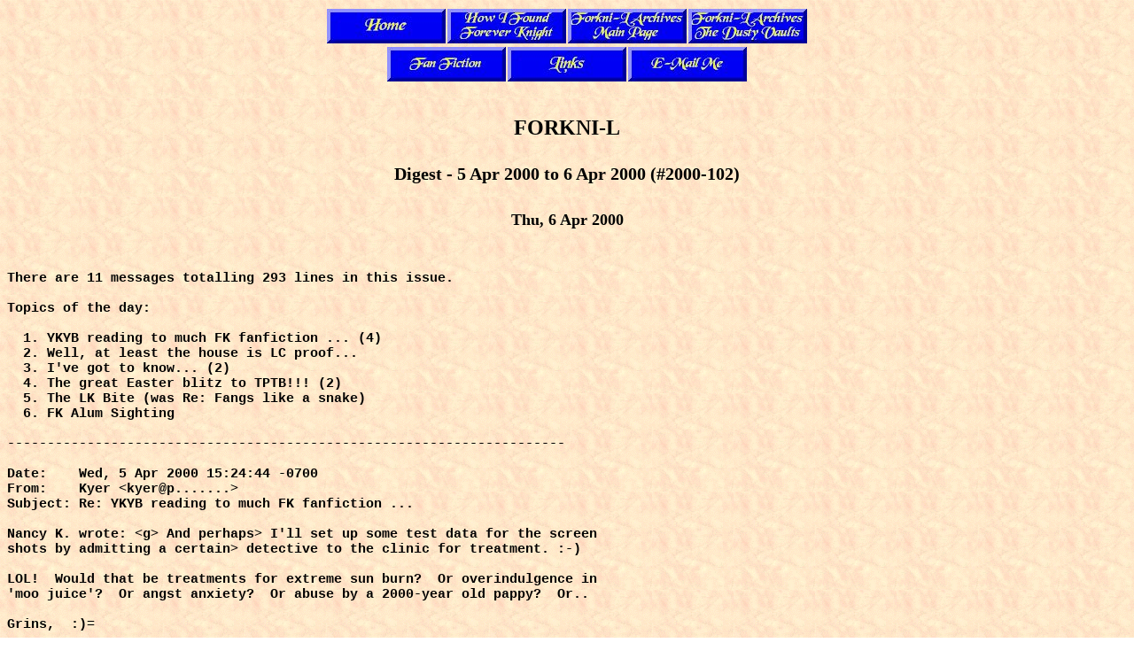

--- FILE ---
content_type: text/html
request_url: https://knightwind1228.tripod.com/archives/2000/2000_102.htm
body_size: 13405
content:
<HTML>
<HEAD>
<link rel="stylesheet" type="text/css" href="../../css/digests.css">
<TITLE>Digest - 5 Apr 2000 to 6 Apr 2000 (#2000-102)</TITLE>
</HEAD>

<BODY BACKGROUND="../../images/parchmnt.gif">
<DIV CLASS="hnav">
<TABLE ALIGN=center WIDTH=536 HEIGHT=39 BORDER=0 CELLSPACING=2 CELLPADDING=0 ALT="Site Navigation">
<TR><TD WIDTH=134 HEIGHT=39><A HREF="../../index.htm"><IMG SRC=../../images/bthome.jpg BORDER=0 ALT="Home Page"></A></TD>
<TD WIDTH=134 HEIGHT=39><A HREF="../../found.htm"><IMG SRC=../../images/btfound.jpg BORDER=0 ALT="How I Found Forever Knight"></A></TD>
<TD WIDTH=134 HEIGHT=39><A HREF="../../forkni.htm"><IMG SRC=../../images/btarchiv.jpg BORDER=0 ALT="Forkni-L Archives Main Page"></A></TD>
<TD WIDTH=134 HEIGHT=39><A HREF="../../vaults.htm"><IMG SRC=../../images/btvaults.jpg BORDER=0 ALT="Forkni-L Earlier Years"></A></TD></TR>
</TABLE>
<TABLE ALIGN=center WIDTH=536 HEIGHT=39 BORDER=0 CELLSPACING=2 CELLPADDING=0 ALT="Site Navigation">
<TR><TD WIDTH=67 HEIGHT=39><IMG SRC=../../images/invisibl.gif WIDTH=67 HEIGHT=39 BORDER=0></TD>
<TD WIDTH=134 HEIGHT=39><A HREF="../../fanfic.htm"><IMG SRC=../../images/btfanfic.jpg BORDER=0 ALT="My Forever Knight Fanfiction"></A></TD>
<TD WIDTH=134 HEIGHT=39><A HREF="../../links.htm"><IMG SRC=../../images/btlinks.jpg BORDER=0 ALT="Links"></A></TD>
<TD WIDTH=134 HEIGHT=39><A HREF="mailto:webmaster&#64;knightwind1228.com"><IMG SRC=../../images/btemail.jpg BORDER=0 ALT="E-Mail Me"></A></TD>
<TD WIDTH=67 HEIGHT=39><IMG SRC=../../images/invisibl.gif WIDTH=67 HEIGHT=39 BORDER=0></TD></TR>
</TABLE>
</DIV>

<H2 ALIGN=CENTER>FORKNI-L</H2>
<H4 ALIGN=CENTER>Digest - 5 Apr 2000 to 6 Apr 2000 (#2000-102)</H4>
<H5 ALIGN=CENTER>Thu, 6 Apr 2000</H5>

<pre>

There are 11 messages totalling 293 lines in this issue.

Topics of the day:

  1. YKYB reading to much FK fanfiction ... (4)
  2. Well, at least the house is LC proof...
  3. I've got to know... (2)
  4. The great Easter blitz to TPTB!!! (2)
  5. The LK Bite (was Re: Fangs like a snake)
  6. FK Alum Sighting

----------------------------------------------------------------------

Date:    Wed, 5 Apr 2000 15:24:44 -0700
From:    Kyer &lt;kyer@p.......&gt;
Subject: Re: YKYB reading to much FK fanfiction ...

Nancy K. wrote: &lt;g&gt; And perhaps&gt; I'll set up some test data for the screen
shots by admitting a certain&gt; detective to the clinic for treatment. :-)

LOL!  Would that be treatments for extreme sun burn?  Or overindulgence in
'moo juice'?  Or angst anxiety?  Or abuse by a 2000-year old pappy?  Or..

Grins,  :)=

Kyer, Loyal Squirette to the Knight de Brabant; Knight de Soir, CotK, One of
The Hungry, Le Miz, Immortal Beloved (yet flexible), Weird Knight, Queen O'
deTypos, Paranoid-Schitzoid Knightie with Multi-Personalities who's having a
blast and an angstfest at one and the same time!   kyer@p.......

------------------------------

Date:    Wed, 5 Apr 2000 16:19:56 -0700
From:    KYER &lt;KYER@p.......&gt;
Subject: Well, at least the house is LC proof...

Aw--man!
Mom just busted a jar containing garlic juice all over the kitchen floor.
The day hours are lengthening.
My bro wants to out in a skylight.

Now Nick will never stop by!   Fiddlesticks!

Grinned,  ;)=

Kyer

------------------------------

Date:    Wed, 5 Apr 2000 18:41:30 -0500
From:    treeleaf@i.......
Subject: Re: I've got to know...

At 08:30 AM 4/4/00 -0500, Tim Phillips wrote:

&gt;The movie is Narrow Margins. Excellent film. Gene Hackman is his normal
&gt;extraordinary self and Nigel Bennet turned in a  nicely done role as a mob
&gt;hitman (be warned that Nigel isn't on the screen a lot, but he does give a
&gt;good performance when visible).

My favorite part is watching Nigel and Gene Hackman trying to out-intimidate
each other with just their facial expressions.

Bring 'em back alive!
Margie (treeleaf@i.......)
Cousin of the Knight ~ N&amp;NPacker
Kickstart the Knight!: http://jessica.simplenet.com/ktk

------------------------------

Date:    Wed, 5 Apr 2000 19:48:54 EDT
From:    Laudon1965@a.......
Subject: Re: The great Easter blitz to TPTB!!!

In a message dated 04/05/2000 10:52:50 AM US Mountain Standard Time,
SField8067@a....... writes:

&lt;&lt; In conjunction with this, I will be sending a Basket of Multi-Colored
 Plastic Easter Eggs to TPTB, that will contain E-mails from you the fans also
 asking for more Forever Knight. &gt;&gt;

Are the baskets of eggs going to TPTB at the Sci Fi channel?  Or to Sony?
Where it's going affects what kind of message I write.

Laurie of the Isles

------------------------------

Date:    Thu, 6 Apr 2000 02:17:31 +0200
From:    Cloudrider Siri &lt;cloudrider99@y.......&gt;
Subject: Re: The LK Bite (was Re: Fangs like a snake)

Sandra Gray wrote:
&gt; I was looking at Siri's webpage photos of LK.  If they are all in
&gt; order as I've listed them, I think the order of the fbs is very interesting.
&gt; 1. Nick biting Sylvaine, the dancer he put on a pedestal.
&gt; Might this be an indication that Nick had placed Nat on a similar pedestal?&gt;

Whow, what a detailed analysis and great points! Wish I could contribute a
little more, but can't dig so deep. Guess I simply thought it was supposed
to be his entire life, but it's not chronological, so ...?
You identified some flashes that I didn't, now I know some of the
remaining ones, but as for interpretations - uhm, too hard ... ;)

&gt; 2. Nick trying to bring his wife Alyssa across.
&gt; This could be interpreted in several ways:
&gt; 1) Nick is showing he loves Nat enough to marry her.

I prefer this one. It also shows his love is fatal...

&gt;  5. Next pic too dark to identify.
&gt; What is this pic of, Siri?

Uh... wish I knew, it's just too short. Looks like high-speed flying
through a street...?

&gt;  7. Nick and LC from ?
Ha, I recognize one :) Nick pulling a stake out of Lacroix in a flashback,
after negotiating for more freedom. Was it in Strings, the Rasputin ep?

&gt;  9. Nick in wide white collar from ?
Blood Money. Nick getting "killed" in fencing with his fellow thief.

&gt; 16. Nick kissing Janette right after he is brought over in ND. Could be:
&gt; 1) Nick showing his love the way he has been accustomed to doing.
&gt; 2) Nick equating either his greatest love (or lust) for Janette
&gt;    with what he is feeling for Nat.
&gt; 3) Nick focusing on his initial mistake in being brought across.

Either 1-3 or perhaps (if it's Nat who's seeing this)
4) Poor Nat, the last thing she sees before fainting is Nick kissing
    another woman... He makes love to Nat, but thinks of Janette, hm...
5) [similar to 2]: And someone once has posted, that he became a vampire
because of his love for a woman, and this life also ends for the same reason.
Full circle. (About this one I like that what's ultimately driving him is love,
how romantic! Okay, besides other reasons.)

Nick kissing Janette is shown *four* times in a row here! Looks like they
really meant to tell us something, just what?

Siri      Knightie forever     cloudrider@i.......
http://fknet.freehosting.net/index2.html

------------------------------

Date:    Wed, 5 Apr 2000 20:47:28 EDT
From:    BJDFKFan@a.......
Subject: FK Alum Sighting

For fans of the Inca....  Since I seem to be finding minutia lately (like the
tiniest possible mention of FK in an online magazine article I posted about
yesterday)....  For some reason even I can't figure out, I watched part of a
movie on the Independent Film Channel tonight called "Exotica" starring Bruce
Greenwood (of the short lived series "Nowhere Man") in a pretty strange role.
 Damian D'Oliveira of Inca fame in FK's Black Buddha has a very small role in
it.  I think he's credited as "Man at Opera" on the IMDB.  I thought he
looked familiar and looked it up because I thought it was Oded Fehr (from
"The Mummy"), and lo and behold it was our very own Inca!  (Boy did I feel
stupid for not realizing it in the first place!)  For anyone who would like
to see it, his appearance is within about the first half hour of the movie
which airs again tonight at 11:45 pm Eastern, 4/11 at 8 pm Eastern, 4/11 at
11:45 pm Eastern, 4/22 at 8 pm Eastern, and 4/22 at 1:15 a.m. Eastern.

Becky -- DFKS, DK, IB, DT, UF, Ravenette, Cousin, FOD
http://members.aol.com/BJDFKFan, http://members.aol.com/DKfanfic
We're cut adrift, but still floating.  I'm only hanging on to watch you go
down...my love.  (Bono, U2)
The world was bankrupted of ten million fine actions the night she passed on.
 (paraphrased from Ray Bradbury's F. 451, in memory of Libby M.)

------------------------------

Date:    Wed, 5 Apr 2000 20:17:36 -0500
From:    Nancy Kaminski &lt;nancykam@m.......&gt;
Subject: Re: YKYB reading to much FK fanfiction ...

Kyer wrote:

&gt; LOL!  Would that be treatments for extreme sun burn?  Or overindulgence in
&gt; 'moo juice'?  Or angst anxiety?  Or abuse by a 2000-year old pappy?  Or..

Well, it's for a bunch of athletic medicine clinics -- so it would have to
be an *athletic* injury. Hmmm...wrenched ankle after misjudging a
landing...rotator cuff injury after throwing one too many bottles at the
loft wall...whiplash after hitting a tree while having a flashback... &lt;g&gt;

Oh, I think I'll come up with something for Nick! And they say being a tech
writer is boring. &lt;g&gt;

Nancy Kaminski
nancykam@m.......

------------------------------

Date:    Tue, 4 Apr 2000 06:52:15 -0500
From:    Carla Martinek &lt;copper6500@y.......&gt;
Subject: Re: YKYB reading to much FK fanfiction ...

Nancy Kaminski wrote:

&gt; And perhaps
&gt; I'll set up some test data for the screen shots by admitting a certain
&gt; detective to the clinic for treatment. :-)

GUILTY!!!!!   Been there, done that!

Nick, Nat, and all the others have appeared in my manuals and screen shots at
some point.  Forever preserved in posterity.  &lt;grin&gt;

Carla, copper6500@y.......
the *other* technical writer on the list
N&amp;N Packer

------------------------------

Date:    Thu, 6 Apr 2000 08:15:37 -0500
From:    "Christella M. Stillman" &lt;cstillma@u.......&gt;
Subject: Re: I've got to know...

At 06:41 PM 4/5/2000 -0500, treeleaf@i....... wrote:

&gt;My favorite part is watching Nigel and Gene Hackman trying to out-intimidate
&gt;each other with just their facial expressions.

LOL  I guess Gene's character must've won.  I still remember the frustration
in Nigel's voice when he said, "I'm *really* going to enjoy this."  &lt;G&gt;
Think I'm gonna have to pull the movie out and watch it again this weekend.

(heading back to Lurkdom)
Christy
cstillma@u.......

------------------------------

Date:    Thu, 6 Apr 2000 10:28:10 EDT
From:    SField8067@a.......
Subject: Re: The great Easter blitz to TPTB!!!

The Easter Basket is going to be sent to Bonnie Hammer at the Sci-fi channel.
I will be sending  Petions later on this month to Sony .
I am trying to cover all bases here and leave no stone unturned in our effort
to have FK returned ASAP.but i cannot do it without all of your help,so
Please everyone, take the few moments online to send me over something for
the basket.
Everything we do now is important!!
HUGS!
susan ellen field
SField8067@a.......
KtK

------------------------------

Date:    Thu, 6 Apr 2000 11:07:01 EDT
From:    Laudon1965@a.......
Subject: Re: YKYB reading to much FK fanfiction ...

&lt;&lt; Kyer wrote:

 &gt; LOL!  Would that be treatments for extreme sun burn?  Or overindulgence in
 &gt; 'moo juice'?  Or angst anxiety?  Or abuse by a 2000-year old pappy?  Or..

And  nancykam@m....... replied:
 Well, it's for a bunch of athletic medicine clinics -- so it would have to
 be an *athletic* injury.  &gt;&gt;

:: chokes on coffee ::  &lt;sputtering&gt;  Oh Nancy, thank you for sending me down
a delightfully smutty road.  &lt;weg&gt;

Laurie of the Isles
Who is off to dream up all manner of interesting
ways that Nick can sustain a groin pull.
http://knightpassions.homestead.com/Knight_Passions.html

------------------------------

End of FORKNI-L Digest - 5 Apr 2000 to 6 Apr 2000 (#2000-102)
*************************************************************

</pre>

<CENTER>
<TABLE CELLSPACING=15 CELLPADDING=3 BORDER=0>
<TR>
<TD WIDTH=80 ALIGN=CENTER><A HREF="2000_101.htm"><IMG SRC=../../images/previous.gif BORDER=0 ALT="Previous digest"><BR>Previous</A></TD>
<TD WIDTH=180 ALIGN=CENTER><A HREF="april.htm"><IMG SRC=../../images/april.gif BORDER=0 ALT="This month's list"><BR>This month's list</A></TD>
<TD WIDTH=80 ALIGN=CENTER><A HREF="2000_103.htm"><IMG SRC=../../images/next.gif BORDER=0 ALT="Next digest"><BR>Next</A></TD>
</TR>
</TABLE>
<BR>

<SPAN ID="textnav">

<CENTER>
<TABLE CLASS="navigation" WIDTH=449 BORDER=4 CELLSPACING=0 CELLPADDING=3>
<TR>
<TD WIDTH=83><A HREF="../../index.htm">Home Page</A></TD>
<TD WIDTH=198><A HREF="../../found.htm">How I Found Forever Knight</A></TD>
<TD WIDTH=143><A HREF="../../forkni.htm">Forkni-L Main Page</A></TD>
</TR></TABLE><BR>
<TABLE CLASS="navigation" WIDTH=572 BORDER=4 CELLSPACING=0 CELLPADDING=3>
<TR>
<TD WIDTH=185><A HREF="../../vaults.htm">Forkni-L's Dusty Vaults</A></TD>
<TD WIDTH=215><A HREF="../../fanfic.htm">My Forever Knight Fanfiction</A></TD>
<TD WIDTH=50><A HREF="../../links.htm">Links</A></TD>
<TD WIDTH=100><A HREF="mailto:webmaster&#64;knightwind1228.com">E-Mail Me</A></TD>
</TR>
</TABLE>

</CENTER>

</SPAN>

<BR><BR>
Knight graphics and parchment background created by Melissa Snell and may be found at <A HREF="http://historymedren.about.com/">http://historymedren.about.com/</A>

</CENTER>

</BODY>
</HTML>
